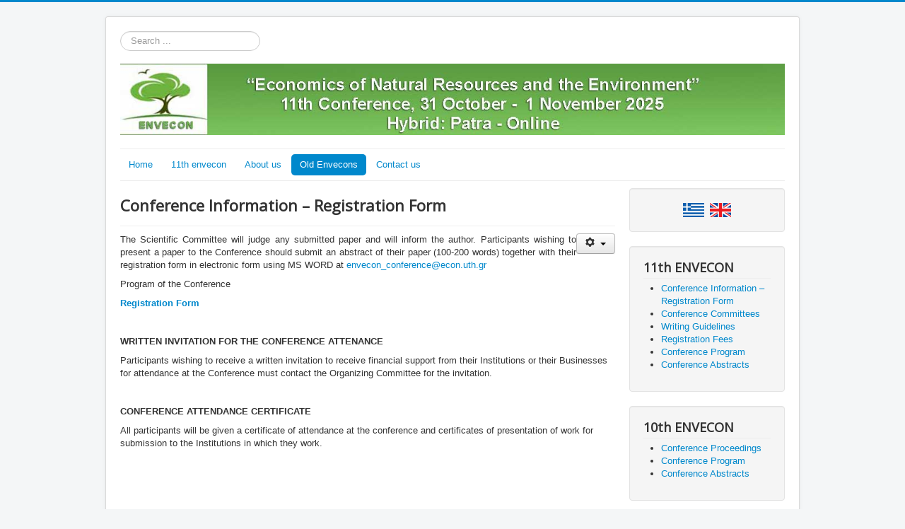

--- FILE ---
content_type: text/html; charset=utf-8
request_url: http://envecon.econ.uth.gr/main/eng/index.php/old-envecons/3rdconf/28-9th-conference/27-conference-information-registration-form
body_size: 31025
content:
<!DOCTYPE html>
<html lang="en-gb" dir="ltr">
<head>
	<meta name="viewport" content="width=device-width, initial-scale=1.0" />
	<meta charset="utf-8" />
	<base href="http://envecon.econ.uth.gr/main/eng/index.php/old-envecons/3rdconf/28-9th-conference/27-conference-information-registration-form" />
	<meta name="author" content="Super User" />
	<meta name="description" content="NATURAL RESOURCE AND ENVIRONMENTAL ECONOMICS" />
	<meta name="generator" content="Joomla! - Open Source Content Management" />
	<title>Conference Information – Registration Form</title>
	<link href="/main/eng/templates/protostar/favicon.ico" rel="shortcut icon" type="image/vnd.microsoft.icon" />
	<link href="http://envecon.econ.uth.gr/main/eng/index.php/component/search/?Itemid=160&amp;catid=28&amp;id=27&amp;format=opensearch" rel="search" title="Search  " type="application/opensearchdescription+xml" />
	<link href="/main/eng/templates/protostar/css/template.css?ace785dbc65352b46fa1ebab983d8bb7" rel="stylesheet" />
	<link href="https://fonts.googleapis.com/css?family=Open+Sans" rel="stylesheet" />
	<link href="/main/eng/modules/mod_visitorcounter/css/visitorcounter.css" rel="stylesheet" />
	<link href="/main/eng/media/mod_languages/css/template.css?ace785dbc65352b46fa1ebab983d8bb7" rel="stylesheet" />
	<style>

	h1, h2, h3, h4, h5, h6, .site-title {
		font-family: 'Open Sans', sans-serif;
	}
	body.site {
		border-top: 3px solid #0088cc;
		background-color: #f4f6f7;
	}
	a {
		color: #0088cc;
	}
	.nav-list > .active > a,
	.nav-list > .active > a:hover,
	.dropdown-menu li > a:hover,
	.dropdown-menu .active > a,
	.dropdown-menu .active > a:hover,
	.nav-pills > .active > a,
	.nav-pills > .active > a:hover,
	.btn-primary {
		background: #0088cc;
	}div.mod_search87 input[type="search"]{ width:auto; }
	</style>
	<script src="/main/eng/media/jui/js/jquery.min.js?ace785dbc65352b46fa1ebab983d8bb7"></script>
	<script src="/main/eng/media/jui/js/jquery-noconflict.js?ace785dbc65352b46fa1ebab983d8bb7"></script>
	<script src="/main/eng/media/jui/js/jquery-migrate.min.js?ace785dbc65352b46fa1ebab983d8bb7"></script>
	<script src="/main/eng/media/system/js/caption.js?ace785dbc65352b46fa1ebab983d8bb7"></script>
	<script src="/main/eng/media/jui/js/bootstrap.min.js?ace785dbc65352b46fa1ebab983d8bb7"></script>
	<script src="/main/eng/templates/protostar/js/template.js?ace785dbc65352b46fa1ebab983d8bb7"></script>
	<!--[if lt IE 9]><script src="/main/eng/media/jui/js/html5.js?ace785dbc65352b46fa1ebab983d8bb7"></script><![endif]-->
	<!--[if lt IE 9]><script src="/main/eng/media/system/js/html5fallback.js?ace785dbc65352b46fa1ebab983d8bb7"></script><![endif]-->
	<script>
jQuery(window).on('load',  function() {
				new JCaption('img.caption');
			});
	</script>

</head>
<body class="site com_content view-article no-layout no-task itemid-160">
	<!-- Body -->
	<div class="body" id="top">
		<div class="container">
			<!-- Header -->
			<header class="header" role="banner">
				<div class="header-inner clearfix">
					<a class="brand pull-left" href="/main/eng/">
						<span class="site-title" title=" "> </span>											</a>
					<div class="header-search pull-right">
						<div class="search mod_search87">
	<form action="/main/eng/index.php/old-envecons/3rdconf" method="post" class="form-inline" role="search">
		<label for="mod-search-searchword87" class="element-invisible">Search ...</label> <input name="searchword" id="mod-search-searchword87" maxlength="200"  class="inputbox search-query input-medium" type="search" size="20" placeholder="Search ..." />		<input type="hidden" name="task" value="search" />
		<input type="hidden" name="option" value="com_search" />
		<input type="hidden" name="Itemid" value="160" />
	</form>
</div>
<div class="mod-languages">

	<ul class="lang-inline" dir="ltr">
		</ul>

</div>


<div class="custom"  >
	<p><img src="/main/eng/images/logo25en.jpg" alt="" width="1005" height="108" /></p></div>

					</div>
				</div>
			</header>
							<nav class="navigation" role="navigation">
					<div class="navbar pull-left">
						<a class="btn btn-navbar collapsed" data-toggle="collapse" data-target=".nav-collapse">
							<span class="element-invisible">Toggle Navigation</span>
							<span class="icon-bar"></span>
							<span class="icon-bar"></span>
							<span class="icon-bar"></span>
						</a>
					</div>
					<div class="nav-collapse">
						<ul class="nav menu nav-pills mod-list">
<li class="item-175"><a href="/main/eng/index.php/main" >Home</a></li><li class="item-200 deeper parent"><a href="/main/eng/index.php/10th-envecon" >11th envecon</a><ul class="nav-child unstyled small"><li class="item-201"><a href="/main/eng/index.php/10th-envecon/conference-information" >Conference Information</a></li><li class="item-202"><a href="/main/eng/index.php/10th-envecon/conference-committees10" >Conference Committees</a></li><li class="item-203"><a href="/main/eng/index.php/10th-envecon/writingguidelines10" >Writing Guidelines</a></li><li class="item-204"><a href="/main/eng/index.php/10th-envecon/registration-fees10" >Registration Fees</a></li></ul></li><li class="item-128"><a href="/main/eng/index.php/general-info" >About us</a></li><li class="item-197 active deeper parent"><a href="#" >Old Envecons</a><ul class="nav-child unstyled small"><li class="item-170 deeper parent"><a href="/main/eng/index.php/old-envecons/1stconf" >1st envecon</a><ul class="nav-child unstyled small"><li class="item-171"><a href="/main/eng/index.php/old-envecons/1stconf/conference-report-in-the-esee-newsletter" >Conference Report in the ESEE Newsletter</a></li><li class="item-172"><a href="/main/eng/index.php/old-envecons/1stconf/1st-environmental-economics-conference-proceedings" >1st Environmental Economics Conference Proceedings</a></li><li class="item-173"><a href="/main/eng/index.php/old-envecons/1stconf/1st-environmental-economics-conference-schedule-abstracts" >1st Environmental Economics Conference Schedule &amp; Abstracts</a></li><li class="item-174"><a href="/main/eng/index.php/old-envecons/1stconf/1st-environmental-economics-conference-photos" >1st Environmental Economics Conference Photos</a></li></ul></li><li class="item-165 deeper parent"><a href="/main/eng/index.php/old-envecons/2ndconf" >2nd envecon</a><ul class="nav-child unstyled small"><li class="item-166"><a href="/main/eng/index.php/old-envecons/2ndconf/conference-report-in-the-esee-newsletter" >Conference Report in the ESEE Newsletter</a></li><li class="item-167"><a href="/main/eng/index.php/old-envecons/2ndconf/2nd-environmental-economics-conference-proceedings" >2nd Environmental Economics Conference Proceedings</a></li><li class="item-168"><a href="/main/eng/index.php/old-envecons/2ndconf/2nd-environmental-economics-conference-schedule-abstracts" >2nd Environmental Economics Conference Schedule &amp; Abstracts</a></li><li class="item-169"><a href="/main/eng/index.php/old-envecons/2ndconf/2nd-environmental-economics-conference-photos" >2nd Environmental Economics Conference Photos</a></li></ul></li><li class="item-160 current active deeper parent"><a href="/main/eng/index.php/old-envecons/3rdconf" >3rd envecon</a><ul class="nav-child unstyled small"><li class="item-161"><a href="/main/eng/index.php/old-envecons/3rdconf/conference-report-in-the-esee-newsletter" >Conference Report in the ESEE Newsletter</a></li><li class="item-162"><a href="/main/eng/index.php/old-envecons/3rdconf/3rd-environmental-economics-conference-proceedings" >3rd Environmental Economics Conference Proceedings</a></li><li class="item-163"><a href="/main/eng/index.php/old-envecons/3rdconf/3rd-environmental-economics-conference-schedule-abstracts" >3rd Environmental Economics Conference Schedule &amp; Abstracts</a></li><li class="item-164"><a href="/main/eng/index.php/old-envecons/3rdconf/3rd-environmental-economics-conference-photos" >3rd Environmental Economics Conference Photos</a></li></ul></li><li class="item-156 deeper parent"><a href="/main/eng/index.php/old-envecons/4thconf" >4th envecon</a><ul class="nav-child unstyled small"><li class="item-157"><a href="/main/eng/index.php/old-envecons/4thconf/4th-environmental-economics-conference-proceedings" >4th Environmental Economics Conference Proceedings</a></li><li class="item-158"><a href="/main/eng/index.php/old-envecons/4thconf/4th-environmental-economics-conference-schedule-abstracts" >4th Environmental Economics Conference Schedule &amp; Abstracts</a></li><li class="item-159"><a href="/main/eng/index.php/old-envecons/4thconf/4th-environmental-economics-conference-photos" >4th Environmental Economics Conference Photos</a></li></ul></li><li class="item-155 deeper parent"><a href="/main/eng/index.php/old-envecons/5th-conf" >5th envecon</a><ul class="nav-child unstyled small"><li class="item-181"><a href="/main/eng/index.php/old-envecons/5th-conf/5th-environmental-economics-conference-proceedings" >5th Environmental Economics Conference Proceedings</a></li><li class="item-178"><a href="http://envecon.econ.uth.gr/main/sites/default/files/5th_conf/BOOK_OF_ABSTRACTS_ENVECON_5.pdf" target="_blank" rel="noopener noreferrer">5th Conference Schedule &amp; Abstracts</a></li><li class="item-179"><a href="/main/eng/index.php/old-envecons/5th-conf/5th-environmental-economics-conference-photos" >5th Environmental Economics Conference Photos</a></li><li class="item-177"><a href="/main/eng/index.php/old-envecons/5th-conf/conference-scientific-journals-invited-speakers" >Conference Scientific Journals - Keynote Speakers</a></li></ul></li><li class="item-180 deeper parent"><a href="/main/eng/index.php/old-envecons/6th-conference" >6th envecon</a><ul class="nav-child unstyled small"><li class="item-185"><a href="/main/eng/index.php/old-envecons/6th-conference/conference-schedule" >Conference Schedule</a></li><li class="item-186"><a href="/main/eng/index.php/old-envecons/6th-conference/conference-abstracts" >Conference Abstracts</a></li><li class="item-182"><a href="/main/eng/index.php/old-envecons/6th-conference/conference-scientific-journals" >Conference Scientific Journals</a></li><li class="item-183"><a href="/main/eng/index.php/old-envecons/6th-conference/conference-scientific-journals-2" >Keynote Speakers</a></li><li class="item-188"><a href="/main/eng/index.php/old-envecons/6th-conference/6th-environmental-economics-conference-proceedings" >6th Environmental Economics Conference Proceedings</a></li><li class="item-189"><a href="/main/eng/index.php/old-envecons/6th-conference/6th-environmental-economics-conference-photos" >6th Environmental Economics Conference Photos</a></li></ul></li><li class="item-187 deeper parent"><a href="/main/eng/index.php/old-envecons/7th-conference" >7th envecon</a><ul class="nav-child unstyled small"><li class="item-190"><a href="/main/eng/index.php/old-envecons/7th-conference/conference-abstracts" >Conference Abstracts</a></li><li class="item-191"><a href="/main/eng/index.php/old-envecons/7th-conference/7th-environmental-economics-conference-proceedings" >7th Environmental Economics Conference Proceedings</a></li></ul></li><li class="item-192 deeper parent"><a href="/main/eng/index.php/old-envecons/8th-envecon" >8th envecon</a><ul class="nav-child unstyled small"><li class="item-195"><a href="/main/eng/index.php/old-envecons/8th-envecon/7th-environmental-economics-conference-proceedings-2" >8th Environmental Economics Conference Proceedings</a></li><li class="item-193"><a href="/main/eng/index.php/old-envecons/8th-envecon/conference-abstracts" >Conference Abstracts</a></li><li class="item-194"><a href="/main/eng/index.php/old-envecons/8th-envecon/conference-schedule" >Conference Schedule</a></li></ul></li><li class="item-196 deeper parent"><a href="/main/eng/index.php/old-envecons/9th-envecon" >9th envecon</a><ul class="nav-child unstyled small"><li class="item-130"><a href="/main/eng/index.php/old-envecons/9th-envecon/conference-information-registration-form" >Conference Information – Registration Form</a></li><li class="item-129"><a href="/main/eng/index.php/old-envecons/9th-envecon/conference-committees" >Conference Committees</a></li><li class="item-132"><a href="/main/eng/index.php/old-envecons/9th-envecon/registration-fees" >Registration Fees</a></li><li class="item-131"><a href="/main/eng/index.php/old-envecons/9th-envecon/writing-guidelines" >Writing Guidelines</a></li><li class="item-198"><a href="/main/eng/index.php/old-envecons/9th-envecon/conference-schedule" >Conference Schedule</a></li><li class="item-199"><a href="/main/eng/index.php/old-envecons/9th-envecon/conference-abstracts" >Conference Abstracts</a></li></ul></li><li class="item-207 deeper parent"><a href="/main/eng/index.php/old-envecons/10th-envecon" >10th envecon</a><ul class="nav-child unstyled small"><li class="item-205"><a href="/main/eng/index.php/old-envecons/10th-envecon/conference-abstracts10" >Conference Abstracts</a></li><li class="item-206"><a href="/main/eng/index.php/old-envecons/10th-envecon/conference-program10" >Conference Program</a></li></ul></li></ul></li><li class="item-135"><a href="/main/eng/index.php/contact" >Contact us</a></li></ul>

					</div>
				</nav>
						
			<div class="row-fluid">
								<main id="content" role="main" class="span9">
					<!-- Begin Content -->
					
					<div id="system-message-container">
	</div>

					<div class="item-page" itemscope itemtype="https://schema.org/Article">
	<meta itemprop="inLanguage" content="en-GB" />
	
		
			<div class="page-header">
		<h2 itemprop="headline">
			Conference Information – Registration Form		</h2>
							</div>
							
<div class="icons">
	
					<div class="btn-group pull-right">
				<button class="btn dropdown-toggle" type="button" id="dropdownMenuButton-27" aria-label="User tools"
				data-toggle="dropdown" aria-haspopup="true" aria-expanded="false">
					<span class="icon-cog" aria-hidden="true"></span>
					<span class="caret" aria-hidden="true"></span>
				</button>
								<ul class="dropdown-menu" aria-labelledby="dropdownMenuButton-27">
											<li class="print-icon"> <a href="/main/eng/index.php/old-envecons/3rdconf/32-11th-conference/27-conference-information-registration-form?tmpl=component&amp;print=1" title="Print article < Conference Information – Registration Form >" onclick="window.open(this.href,'win2','status=no,toolbar=no,scrollbars=yes,titlebar=no,menubar=no,resizable=yes,width=640,height=480,directories=no,location=no'); return false;" rel="nofollow">			<span class="icon-print" aria-hidden="true"></span>
		Print	</a> </li>
																<li class="email-icon"> <a href="/main/eng/index.php/component/mailto/?tmpl=component&amp;template=protostar&amp;link=d6ee200f4ffbc6c57c77ba5b9da9648008f51bd4" title="Email this link to a friend" onclick="window.open(this.href,'win2','width=400,height=450,menubar=yes,resizable=yes'); return false;" rel="nofollow">			<span class="icon-envelope" aria-hidden="true"></span>
		Email	</a> </li>
														</ul>
			</div>
		
	</div>
			
		
	
	
		
								<div itemprop="articleBody">
		<p style="text-align: justify;">The Scientific Committee will judge any submitted paper and will inform the author. Participants wishing to present a paper to the Conference should submit an abstract of their paper (100-200 words) together with their registration form in electronic form using MS WORD at <span id="cloak3b56855b7a7d5b436a7eeee59a541269">This email address is being protected from spambots. You need JavaScript enabled to view it.</span><script type='text/javascript'>
				document.getElementById('cloak3b56855b7a7d5b436a7eeee59a541269').innerHTML = '';
				var prefix = '&#109;a' + 'i&#108;' + '&#116;o';
				var path = 'hr' + 'ef' + '=';
				var addy3b56855b7a7d5b436a7eeee59a541269 = '&#101;nv&#101;c&#111;n_c&#111;nf&#101;r&#101;nc&#101;' + '&#64;';
				addy3b56855b7a7d5b436a7eeee59a541269 = addy3b56855b7a7d5b436a7eeee59a541269 + '&#101;c&#111;n' + '&#46;' + '&#117;th' + '&#46;' + 'gr';
				var addy_text3b56855b7a7d5b436a7eeee59a541269 = '&#101;nv&#101;c&#111;n_c&#111;nf&#101;r&#101;nc&#101;' + '&#64;' + '&#101;c&#111;n' + '&#46;' + '&#117;th' + '&#46;' + 'gr';document.getElementById('cloak3b56855b7a7d5b436a7eeee59a541269').innerHTML += '<a ' + path + '\'' + prefix + ':' + addy3b56855b7a7d5b436a7eeee59a541269 + '\'>'+addy_text3b56855b7a7d5b436a7eeee59a541269+'<\/a>';
		</script></p>
<p>Program of the Conference</p>
<p><strong><a href="/main/eng/images/ENVECON_Registration.doc" target="_blank" rel="noopener noreferrer">Registration Form</a></strong></p>
<p> </p>
<p><strong>WRITTEN INVITATION FOR THE CONFERENCE ATTENANCE</strong></p>
<p>Participants wishing to receive a written invitation to receive financial support from their Institutions or their Businesses for attendance at the Conference must contact the Organizing Committee for the invitation.</p>
<p> </p>
<p><strong>CONFERENCE ATTENDANCE CERTIFICATE</strong></p>
<p>All participants will be given a certificate of attendance at the conference and certificates of presentation of work for submission to the Institutions in which they work.</p> 	</div>

						
							</div>

					<div class="clearfix"></div>
					
					<!-- End Content -->
				</main>
									<div id="aside" class="span3">
						<!-- Begin Right Sidebar -->
						<div class="well ">

<div class="custom"  >
	<center>
<table>
<tbody>
<tr>
<td><a href="/main/eng/../../"><img src="/main/eng/images/gr.jpg" alt="" width="30" height="17" /></a></td>
<td> </td>
<td><a href="http://envecon.econ.uth.gr/main/eng/"><img src="/main/eng/images/en.jpg" alt="" width="30" height="17" /></a></td>
</tr>
</tbody>
</table>
</center></div>
</div><div class="well "><h3 class="page-header">11th ENVECON</h3><ul class="category-module mod-list">
						<li>
									<a class="mod-articles-category-title active" href="/main/eng/index.php/old-envecons/3rdconf/32-11th-conference/27-conference-information-registration-form">Conference Information – Registration Form</a>
				
				
				
				
				
				
				
							</li>
					<li>
									<a class="mod-articles-category-title " href="/main/eng/index.php/old-envecons/3rdconf/32-11th-conference/26-conference-committees">Conference Committees</a>
				
				
				
				
				
				
				
							</li>
					<li>
									<a class="mod-articles-category-title " href="/main/eng/index.php/old-envecons/3rdconf/32-11th-conference/28-writing-guidelines">Writing Guidelines</a>
				
				
				
				
				
				
				
							</li>
					<li>
									<a class="mod-articles-category-title " href="/main/eng/index.php/old-envecons/3rdconf/32-11th-conference/29-registration-fees">Registration Fees</a>
				
				
				
				
				
				
				
							</li>
					<li>
									<a class="mod-articles-category-title " href="/main/eng/index.php/old-envecons/3rdconf/32-11th-conference/63-conference-program11">Conference Program</a>
				
				
				
				
				
				
				
							</li>
					<li>
									<a class="mod-articles-category-title " href="/main/eng/index.php/old-envecons/3rdconf/32-11th-conference/64-conference-abstracts11"> Conference Abstracts</a>
				
				
				
				
				
				
				
							</li>
			</ul>
</div><div class="well "><h3 class="page-header">10th ENVECON</h3><ul class="category-module mod-list">
						<li>
									<a class="mod-articles-category-title " href="/main/eng/index.php/old-envecons/3rdconf/31-10th-conference/62-conference-proceedings-10">Conference Proceedings</a>
				
				
				
				
				
				
				
							</li>
					<li>
									<a class="mod-articles-category-title " href="/main/eng/index.php/old-envecons/3rdconf/31-10th-conference/61-conference-program10">Conference Program</a>
				
				
				
				
				
				
				
							</li>
					<li>
									<a class="mod-articles-category-title " href="/main/eng/index.php/old-envecons/3rdconf/31-10th-conference/60-conference-abstracts10"> Conference Abstracts</a>
				
				
				
				
				
				
				
							</li>
			</ul>
</div><div class="well "><h3 class="page-header">9th ENVECON</h3><ul class="category-module mod-list">
						<li>
									<a class="mod-articles-category-title " href="/main/eng/index.php/old-envecons/3rdconf/28-9th-conference/59-6th-environmental-economics-conference-photos-2">Photos of the Conference</a>
				
				
				
				
				
				
				
							</li>
					<li>
									<a class="mod-articles-category-title " href="/main/eng/index.php/old-envecons/3rdconf/28-9th-conference/56-conference-abstracts"> Conference Abstracts</a>
				
				
				
				
				
				
				
							</li>
					<li>
									<a class="mod-articles-category-title " href="/main/eng/index.php/old-envecons/3rdconf/28-9th-conference/57-conference-schedule">Conference Schedule</a>
				
				
				
				
				
				
				
							</li>
					<li>
									<a class="mod-articles-category-title " href="/main/eng/index.php/old-envecons/3rdconf/28-9th-conference/58-conference-proceedings">Conference Proceedings</a>
				
				
				
				
				
				
				
							</li>
			</ul>
</div><div class="well "><h3 class="page-header">8th ENVECON</h3><ul class="category-module mod-list">
						<li>
									<a class="mod-articles-category-title " href="/main/eng/index.php/old-envecons/3rdconf/26-8th-conference/55-8th-environmental-economics-conference-proceedings">8th Environmental Economics Conference Proceedings</a>
				
				
				
				
				
				
				
							</li>
					<li>
									<a class="mod-articles-category-title " href="/main/eng/index.php/old-envecons/3rdconf/26-8th-conference/53-conference-abstracts">Conference Abstracts</a>
				
				
				
				
				
				
				
							</li>
					<li>
									<a class="mod-articles-category-title " href="/main/eng/index.php/old-envecons/3rdconf/26-8th-conference/54-conference-schedule">Conference Schedule</a>
				
				
				
				
				
				
				
							</li>
			</ul>
</div><div class="well "><h3 class="page-header">7th ENVECON</h3><ul class="category-module mod-list">
						<li>
									<a class="mod-articles-category-title " href="/main/eng/index.php/old-envecons/3rdconf/24-7th-conference/52-7th-environmental-economics-conference-proceedings">7th Environmental Economics Conference Proceedings</a>
				
				
				
				
				
				
				
							</li>
					<li>
									<a class="mod-articles-category-title " href="/main/eng/index.php/old-envecons/3rdconf/24-7th-conference/51-7th-conference-abstracts">Conference Abstracts</a>
				
				
				
				
				
				
				
							</li>
			</ul>
</div><div class="well "><h3 class="page-header">6th ENVECON</h3><ul class="category-module mod-list">
						<li>
									<a class="mod-articles-category-title " href="/main/eng/index.php/old-envecons/3rdconf/22-6th-conference/47-6th-conference-schedule">Conference Schedule</a>
				
				
				
				
				
				
				
							</li>
					<li>
									<a class="mod-articles-category-title " href="/main/eng/index.php/old-envecons/3rdconf/22-6th-conference/48-6th-conference-abstracts">Conference Abstracts</a>
				
				
				
				
				
				
				
							</li>
					<li>
									<a class="mod-articles-category-title " href="/main/eng/index.php/old-envecons/3rdconf/22-6th-conference/45-conference-scientific-journals"> Conference Scientific Journals</a>
				
				
				
				
				
				
				
							</li>
					<li>
									<a class="mod-articles-category-title " href="/main/eng/index.php/old-envecons/3rdconf/22-6th-conference/46-keynote-speakers">Keynote Speakers</a>
				
				
				
				
				
				
				
							</li>
					<li>
									<a class="mod-articles-category-title " href="/main/eng/index.php/old-envecons/3rdconf/22-6th-conference/49-6-h-environmental-economics-conference-proceedings">6th Environmental Economics Conference Proceedings </a>
				
				
				
				
				
				
				
							</li>
					<li>
									<a class="mod-articles-category-title " href="/main/eng/index.php/old-envecons/3rdconf/22-6th-conference/50-6th-environmental-economics-conference-photos">6th Environmental Economics Conference Photos</a>
				
				
				
				
				
				
				
							</li>
			</ul>
</div><div class="well "><h3 class="page-header">5th ENVECON</h3><ul class="category-module mod-list">
						<li>
									<a class="mod-articles-category-title " href="/main/eng/index.php/old-envecons/3rdconf/16-5th-conference/44-5th-environmental-economics-conference-proceedings">5th Environmental Economics Conference Proceedings</a>
				
				
				
				
				
				
				
							</li>
					<li>
									<a class="mod-articles-category-title " href="/main/eng/index.php/old-envecons/3rdconf/16-5th-conference/38-5th-conference-schedule-abstracts">5th Conference Schedule & Abstracts</a>
				
				
				
				
				
				
				
							</li>
					<li>
									<a class="mod-articles-category-title " href="/main/eng/index.php/old-envecons/3rdconf/16-5th-conference/39-5th-environmental-economics-conference-photos-day-1">5th Environmental Economics Conference Photos</a>
				
				
				
				
				
				
				
							</li>
					<li>
									<a class="mod-articles-category-title " href="/main/eng/index.php/old-envecons/3rdconf/16-5th-conference/37-conference-scientific-journals-invited-speakers">Conference Scientific Journals - Keynote Speakers</a>
				
				
				
				
				
				
				
							</li>
			</ul>
</div><div class="well "><h3 class="page-header">4th ENVECON</h3><ul class="category-module mod-list">
						<li>
									<a class="mod-articles-category-title " href="/main/eng/index.php/old-envecons/3rdconf/15-4th-conference/21-4th-environmental-economics-conference-proceedings">4th Environmental Economics Conference Proceedings</a>
				
				
				
				
				
				
				
							</li>
					<li>
									<a class="mod-articles-category-title " href="/main/eng/index.php/old-envecons/3rdconf/15-4th-conference/22-4th-environmental-economics-conference-schedule-abstracts">4th Environmental Economics Conference Schedule & Abstracts</a>
				
				
				
				
				
				
				
							</li>
					<li>
									<a class="mod-articles-category-title " href="/main/eng/index.php/old-envecons/3rdconf/15-4th-conference/23-4th-environmental-economics-conference-photos">4th Environmental Economics Conference Photos</a>
				
				
				
				
				
				
				
							</li>
			</ul>
</div><div class="well "><h3 class="page-header">3rd ENVECON</h3><ul class="category-module mod-list">
						<li>
									<a class="mod-articles-category-title " href="/main/eng/index.php/old-envecons/3rdconf/17-conference-report-in-the-esee-newsletter">Conference Report in the ESEE Newsletter</a>
				
				
				
				
				
				
				
							</li>
					<li>
									<a class="mod-articles-category-title " href="/main/eng/index.php/old-envecons/3rdconf/18-3rd-environmental-economics-conference-proceedings">3rd Environmental Economics Conference Proceedings</a>
				
				
				
				
				
				
				
							</li>
					<li>
									<a class="mod-articles-category-title " href="/main/eng/index.php/old-envecons/3rdconf/19-3rd-environmental-economics-conference-schedule-abstracts">3rd Environmental Economics Conference Schedule & Abstracts</a>
				
				
				
				
				
				
				
							</li>
					<li>
									<a class="mod-articles-category-title " href="/main/eng/index.php/old-envecons/3rdconf/20-3rd-environmental-economics-conference-photos">3rd Environmental Economics Conference Photos</a>
				
				
				
				
				
				
				
							</li>
			</ul>
</div><div class="well "><h3 class="page-header">2nd ENVECON</h3><ul class="category-module mod-list">
						<li>
									<a class="mod-articles-category-title " href="/main/eng/index.php/old-envecons/3rdconf/13-2nd-conference/13-conference-report-in-the-esee-newsletter">Conference Report in the ESEE Newsletter</a>
				
				
				
				
				
				
				
							</li>
					<li>
									<a class="mod-articles-category-title " href="/main/eng/index.php/old-envecons/3rdconf/13-2nd-conference/14-2nd-environmental-economics-conference-proceedings">2nd Environmental Economics Conference Proceedings</a>
				
				
				
				
				
				
				
							</li>
					<li>
									<a class="mod-articles-category-title " href="/main/eng/index.php/old-envecons/3rdconf/13-2nd-conference/15-2nd-environmental-economics-conference-schedule-abstracts">2nd Environmental Economics Conference Schedule & Abstracts</a>
				
				
				
				
				
				
				
							</li>
					<li>
									<a class="mod-articles-category-title " href="/main/eng/index.php/old-envecons/3rdconf/13-2nd-conference/16-2nd-environmental-economics-conference-photos">2nd Environmental Economics Conference Photos</a>
				
				
				
				
				
				
				
							</li>
			</ul>
</div><div class="well "><h3 class="page-header">1st ENVECON</h3><ul class="category-module mod-list">
						<li>
									<a class="mod-articles-category-title " href="/main/eng/index.php/old-envecons/3rdconf/12-1st-conference/9-conference-report-in-the-esee-newsletter">Conference Report in the ESEE Newsletter</a>
				
				
				
				
				
				
				
							</li>
					<li>
									<a class="mod-articles-category-title " href="/main/eng/index.php/old-envecons/3rdconf/12-1st-conference/10-1st-environmental-economics-conference-proceedings">1st Environmental Economics Conference Proceedings</a>
				
				
				
				
				
				
				
							</li>
					<li>
									<a class="mod-articles-category-title " href="/main/eng/index.php/old-envecons/3rdconf/12-1st-conference/11-1st-environmental-economics-conference-schedule-abstracts">1st Environmental Economics Conference Schedule & Abstracts</a>
				
				
				
				
				
				
				
							</li>
					<li>
									<a class="mod-articles-category-title " href="/main/eng/index.php/old-envecons/3rdconf/12-1st-conference/12-1st-environmental-economics-conference-photos">1st Environmental Economics Conference Photos</a>
				
				
				
				
				
				
				
							</li>
			</ul>
</div><div class="well "><h3 class="page-header">Visitors</h3><div class="visitorcounter ">
            <p>
                                                    Today 102                                                                                                Yesterday 538                                                                                                Week 1439                                                                                                Month 13011                                                                                                Total: 648689                    </p>
                    <p class="small">
            <a href="https://kubik-rubik.de/" target="_blank" title="Kubik-Rubik Joomla! Extensions - Qualitative and reliable extensions for Joomla!">Kubik-Rubik Joomla! Extensions</a>
        </p>
    </div>
</div>
						<!-- End Right Sidebar -->
					</div>
							</div>
		</div>
	</div>
	<!-- Footer -->
	<footer class="footer" role="contentinfo">
		<div class="container">
			<hr />
			
			<p class="pull-right">
				<a href="#top" id="back-top">
					Back to Top				</a>
			</p>
			<p>
				&copy; 2026  			</p>
		</div>
	</footer>
	
</body>
</html>
